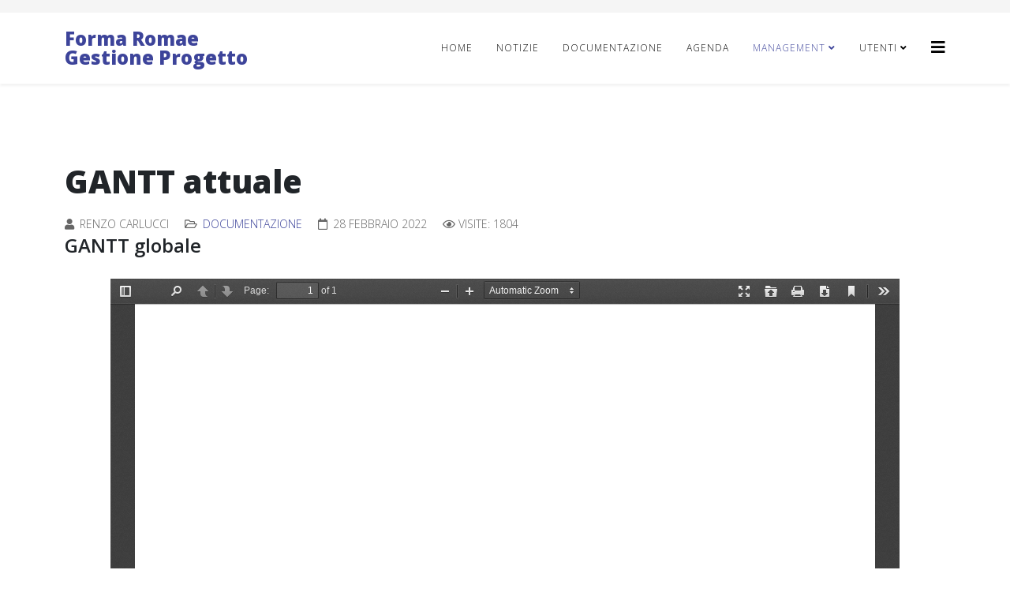

--- FILE ---
content_type: text/html; charset=utf-8
request_url: https://formaromae.it/index.php/attuazione/gantt-wbs/gantt-attuale
body_size: 2937
content:
<!DOCTYPE html>
<html xmlns="http://www.w3.org/1999/xhtml" xml:lang="it-it" lang="it-it" dir="ltr">
	<head>
		<meta http-equiv="X-UA-Compatible" content="IE=edge">
		<meta name="viewport" content="width=device-width, initial-scale=1">
		<base href="https://formaromae.it/index.php/attuazione/gantt-wbs/gantt-attuale" />
	<meta http-equiv="content-type" content="text/html; charset=utf-8" />
	<meta name="author" content="Renzo Carlucci" />
	<meta name="generator" content="Joomla! - Open Source Content Management" />
	<title>Forma Romae Project Management - GANTT attuale</title>
	<link href="/templates/shaper_helix3/images/favicon.ico" rel="shortcut icon" type="image/vnd.microsoft.icon" />
	<link href="https://formaromae.it/index.php/component/search/?Itemid=662&amp;format=opensearch" rel="search" title="Vai Forma Romae Project Management" type="application/opensearchdescription+xml" />
	<link href="/components/com_jcomments/tpl/default/style.css?v=3002" rel="stylesheet" type="text/css" />
	<link href="/plugins/system/jce/css/content.css?aa754b1f19c7df490be4b958cf085e7c" rel="stylesheet" type="text/css" />
	<link href="//fonts.googleapis.com/css?family=Open+Sans:300,300italic,regular,italic,600,600italic,700,700italic,800,800italic&amp;subset=latin" rel="stylesheet" type="text/css" />
	<link href="/templates/shaper_helix3/css/bootstrap.min.css" rel="stylesheet" type="text/css" />
	<link href="/templates/shaper_helix3/css/joomla-fontawesome.min.css" rel="stylesheet" type="text/css" />
	<link href="/templates/shaper_helix3/css/font-awesome-v4-shims.min.css" rel="stylesheet" type="text/css" />
	<link href="/templates/shaper_helix3/css/template.css" rel="stylesheet" type="text/css" />
	<link href="/templates/shaper_helix3/css/presets/preset2.css" rel="stylesheet" class="preset" type="text/css" />
	<link href="/templates/shaper_helix3/css/frontend-edit.css" rel="stylesheet" type="text/css" />
	<style type="text/css">
body{font-family:Open Sans, sans-serif; font-weight:300; }h1{font-family:Open Sans, sans-serif; font-weight:800; }h2{font-family:Open Sans, sans-serif; font-weight:600; }h3{font-family:Open Sans, sans-serif; font-weight:normal; }h4{font-family:Open Sans, sans-serif; font-weight:normal; }h5{font-family:Open Sans, sans-serif; font-weight:800; }h6{font-family:Open Sans, sans-serif; font-weight:800; }@media (min-width: 1400px) {
.container {
max-width: 1140px;
}
}#sp-top-bar{ background-color:#f5f5f5;color:#999999; }#sp-footer{ background-color:#615f5f; }
	</style>
	<script src="/media/jui/js/jquery.min.js?f0d42d9839747dedfa3117110df84303" type="text/javascript"></script>
	<script src="/media/jui/js/jquery-noconflict.js?f0d42d9839747dedfa3117110df84303" type="text/javascript"></script>
	<script src="/media/jui/js/jquery-migrate.min.js?f0d42d9839747dedfa3117110df84303" type="text/javascript"></script>
	<script src="/plugins/system/helix3/assets/js/bootstrap.legacy.js" type="text/javascript"></script>
	<script src="/templates/shaper_helix3/js/bootstrap.min.js" type="text/javascript"></script>
	<script src="/templates/shaper_helix3/js/jquery.sticky.js" type="text/javascript"></script>
	<script src="/templates/shaper_helix3/js/main.js" type="text/javascript"></script>
	<script src="/templates/shaper_helix3/js/frontend-edit.js" type="text/javascript"></script>
	<script src="/media/plg_captcha_recaptcha/js/recaptcha.min.js?f0d42d9839747dedfa3117110df84303" type="text/javascript"></script>
	<script src="https://www.google.com/recaptcha/api.js?onload=JoomlaInitReCaptcha2&render=explicit&hl=it-IT" type="text/javascript"></script>
	<script type="text/javascript">

var sp_preloader = '0';

var sp_gotop = '0';

var sp_offanimation = 'default';

	</script>
	<meta property="og:url" content="https://formaromae.it/index.php/attuazione/gantt-wbs/gantt-attuale" />
	<meta property="og:type" content="article" />
	<meta property="og:title" content="GANTT globale" />
	<meta property="og:description" content="{aridoc engine="pdfjs" width="1000" height="700"}doc/GANTT_31.01.22.pdf{/aridoc}" />
			<link rel="stylesheet" href="/media/aridocsviewer/css/styles.css?v=322e312e30" type="text/css" /><script type="text/javascript" src="/media/aridocsviewer/js/aridocsviewer.js?v=322e312e30"></script></head>
	
	<body class="site com-content view-article no-layout no-task itemid-662 it-it ltr  sticky-header layout-fluid off-canvas-menu-init">
	
		<div class="body-wrapper">
			<div class="body-innerwrapper">
				<section id="sp-top-bar"><div class="container"><div class="row"><div id="sp-top1" class="col-12 col-lg-6 "><div class="sp-column "></div></div><div id="sp-top2" class="col-12 col-lg-6 "><div class="sp-column "></div></div></div></div></section><header id="sp-header"><div class="container"><div class="row"><div id="sp-logo" class="col-8 col-lg-3 "><div class="sp-column "><h1 class="logo"> <a href="/">Forma Romae Gestione Progetto</a></h1></div></div><div id="sp-menu" class="col-4 col-lg-9 "><div class="sp-column ">			<div class='sp-megamenu-wrapper'>
				<a id="offcanvas-toggler" href="#" aria-label="Helix3 Megamenu Options"><i class="fa fa-bars" aria-hidden="true" title="Helix3 Megamenu Options"></i></a>
				<ul class="sp-megamenu-parent menu-slide-down d-none d-lg-block"><li class="sp-menu-item"><a  href="/index.php"  >Home</a></li><li class="sp-menu-item"><a  href="/index.php/notizie"  >Notizie</a></li><li class="sp-menu-item"><a  href="javascript:void(0);"  >Documentazione</a></li><li class="sp-menu-item"><a  href="javascript:void(0);"  >Agenda</a></li><li class="sp-menu-item sp-has-child active"><a  href="javascript:void(0);"  >Management</a><div class="sp-dropdown sp-dropdown-main sp-menu-right" style="width: 240px;"><div class="sp-dropdown-inner"><ul class="sp-dropdown-items"><li class="sp-menu-item"><a  href="#"  >MEDIAGEO RILASCI</a></li><li class="sp-menu-item"><a  href="#"  >MEDIAGEO SAL</a></li><li class="sp-menu-item sp-has-child active"><a  href="javascript:void(0);"  >GANTT-WBS</a><div class="sp-dropdown sp-dropdown-sub sp-menu-right" style="width: 240px;"><div class="sp-dropdown-inner"><ul class="sp-dropdown-items"><li class="sp-menu-item"><a  href="/index.php/attuazione/gantt-wbs/gantt-iniziale"  >GANTT iniziale</a></li><li class="sp-menu-item current-item active"><a  href="/index.php/attuazione/gantt-wbs/gantt-attuale"  >GANTT attuale</a></li><li class="sp-menu-item"><a  href="/index.php/attuazione/gantt-wbs/wbs-approvata-19-03-18"  >WBS approvata 19.03.18</a></li></ul></div></div></li></ul></div></div></li><li class="sp-menu-item sp-has-child"><a  href="#"  >Utenti</a><div class="sp-dropdown sp-dropdown-main sp-menu-right" style="width: 240px;"><div class="sp-dropdown-inner"><ul class="sp-dropdown-items"><li class="sp-menu-item"><a  href="/index.php/utenti/login-logout"  >Login / Logout</a></li></ul></div></div></li></ul>			</div>
		</div></div></div></div></header><section id="sp-page-title"><div class="row"><div id="sp-title" class="col-lg-12 "><div class="sp-column "></div></div></div></section><section id="sp-main-body"><div class="container"><div class="row"><div id="sp-component" class="col-lg-12 "><div class="sp-column "><div id="system-message-container">
	</div>
<article class="item item-page" itemscope itemtype="http://schema.org/Article">
	<meta itemprop="inLanguage" content="it-IT" />
		<div class="page-header">
		<h1> GANTT attuale </h1>
	</div>
	
	

	<div class="entry-header">
		
					
<dl class="article-info">
	
		<dt class="article-info-term"></dt>	
			
					<dd class="createdby" itemprop="author" itemscope itemtype="http://schema.org/Person">
	<i class="fa fa-user" area-hidden="true"></i>
					<span itemprop="name" data-toggle="tooltip" title="Scritto da ">Renzo Carlucci</span>	</dd>		
		
					<dd class="category-name">
	<i class="fa fa-folder-open-o" area-hidden="true"></i>
				<a href="/index.php/attuazione/gantt-wbs/gantt-attuale/19-joomla" itemprop="genre" data-toggle="tooltip" title="Categoria articoli">Documentazione</a>	</dd>		
		
					<dd class="published">
	<i class="fa fa-calendar-o" area-hidden="true"></i>
	<time datetime="2022-02-28T09:52:04+00:00" itemprop="datePublished" data-toggle="tooltip" title="Data pubblicazione">
		28 Febbraio 2022	</time>
</dd>			
			
		
					<dd class="hits">
	<span class="fa fa-eye" area-hidden="true"></span>
	<meta itemprop="interactionCount" content="UserPageVisits:1804" />
	Visite: 1804</dd>			</dl>
		
					
			<h2 itemprop="name">
									GANTT globale							</h2>
												</div>

					
	
	
				
	
			<div itemprop="articleBody">
		<p><div class="aridoc-container aridoc-loading "><div class="aridoc-loading-message">Loading...</div><iframe id="aridoc_6976de51e860a" class="aridoc-frame" src="/media/arisoft/pdfjs/web/viewer.html?file=https%3A%2F%2Fformaromae.it%2Fdoc%2FGANTT_31.01.22.pdf" width="1000" height="700" frameBorder="0" allowTransparency="true"></iframe></div></p> 	</div>

	
	
				
	
	
			<div class="article-footer-wrap">
			<div class="article-footer-top">
											</div>
			<div id="sp-comments"></div>		</div>
	
</article>
</div></div></div></div></section><footer id="sp-footer"><div class="container"><div class="row"><div id="sp-footer1" class="col-lg-3 "><div class="sp-column "><div class="sp-module "><div class="sp-module-content"><div class="bannergroup">

	<div class="banneritem">
																																																																			<a
							href="/index.php/component/banners/click/6" target="_blank" rel="noopener noreferrer"
							title="Roma Capitale">
							<img
								src="https://formaromae.it/images/banners/logo_roma.png"
								alt="Roma Capitale"
																							/>
						</a>
																<div class="clr"></div>
	</div>

</div>
</div></div></div></div><div id="sp-footer2" class="col-lg-3 "><div class="sp-column "><div class="sp-module "><div class="sp-module-content"><div class="bannergroup">

	<div class="banneritem">
																																																																			<a
							href="/index.php/component/banners/click/5" target="_blank" rel="noopener noreferrer"
							title="Pon Metro">
							<img
								src="https://formaromae.it/images/banners/logoPonMetroColor.png"
								alt="Pon Metro"
																							/>
						</a>
																<div class="clr"></div>
	</div>

</div>
</div></div></div></div><div id="sp-footer3" class="col-lg-3 "><div class="sp-column "><div class="sp-module "><div class="sp-module-content"><div class="bannergroup">

	<div class="banneritem">
																																																																			<a
							href="/index.php/component/banners/click/7" target="_blank" rel="noopener noreferrer"
							title="Repubblica Italiana">
							<img
								src="https://formaromae.it/images/banners/logoRepubblica.png"
								alt="Repubblica Italiana"
																							/>
						</a>
																<div class="clr"></div>
	</div>

</div>
</div></div></div></div><div id="sp-footer4" class="col-lg-3 "><div class="sp-column "><div class="sp-module "><div class="sp-module-content"><div class="bannergroup">

	<div class="banneritem">
																																																																			<a
							href="/index.php/component/banners/click/8" target="_blank" rel="noopener noreferrer"
							title="Comunità Europea">
							<img
								src="https://formaromae.it/images/banners/logoEUW.png"
								alt="Comunità Europea"
																							/>
						</a>
																<div class="clr"></div>
	</div>

</div>
</div></div></div></div></div></div></footer>			</div>
		</div>
		
		<!-- Off Canvas Menu -->
		<div class="offcanvas-menu">
			<a href="#" class="close-offcanvas" aria-label="Close"><i class="fa fa-remove" aria-hidden="true" title="Close"></i></a>
			<div class="offcanvas-inner">
									<div class="sp-module "><div class="sp-module-content"><ul class="nav menu">
<li class="item-437"><a href="/index.php" > Home</a></li><li class="item-924"><a href="/index.php/notizie" > Notizie</a></li><li class="item-638  divider"><a class="separator ">Documentazione</a>
</li><li class="item-668">	<a class="nav-header ">Agenda</a>
</li><li class="item-663  active deeper parent">	<a class="nav-header ">Management</a>
<span class="offcanvas-menu-toggler collapsed" data-bs-toggle="collapse" data-bs-target="#collapse-menu-663"><i class="open-icon fa fa-angle-down"></i><i class="close-icon fa fa-angle-up"></i></span><ul class="collapse" id="collapse-menu-663"><li class="item-835">		<a  href="#"  > MEDIAGEO RILASCI</a></li><li class="item-837">		<a  href="#"  > MEDIAGEO SAL</a></li><li class="item-634  active deeper parent">	<a class="nav-header ">GANTT-WBS</a>
<span class="offcanvas-menu-toggler collapsed" data-bs-toggle="collapse" data-bs-target="#collapse-menu-634"><i class="open-icon fa fa-angle-down"></i><i class="close-icon fa fa-angle-up"></i></span><ul class="collapse" id="collapse-menu-634"><li class="item-632"><a href="/index.php/attuazione/gantt-wbs/gantt-iniziale" > GANTT iniziale</a></li><li class="item-662  current active"><a href="/index.php/attuazione/gantt-wbs/gantt-attuale" > GANTT attuale</a></li><li class="item-635"><a href="/index.php/attuazione/gantt-wbs/wbs-approvata-19-03-18" > WBS approvata 19.03.18</a></li></ul></li></ul></li><li class="item-271  deeper parent">		<a  href="#"  > Utenti</a><span class="offcanvas-menu-toggler collapsed" data-bs-toggle="collapse" data-bs-target="#collapse-menu-271"><i class="open-icon fa fa-angle-down"></i><i class="close-icon fa fa-angle-up"></i></span><ul class="collapse" id="collapse-menu-271"><li class="item-402"><a href="/index.php/utenti/login-logout" > Login / Logout</a></li></ul></li></ul>
</div></div><div class="sp-module "><h3 class="sp-module-title">Search</h3><div class="sp-module-content"><div class="search">
	<form action="/index.php/attuazione/gantt-wbs/gantt-attuale" method="post">
		<input name="searchword" id="mod-search-searchword" maxlength="200"  class="form-control search-query" type="text" size="20" placeholder="Cerca..." />
		<input type="hidden" name="task" value="search" />
		<input type="hidden" name="option" value="com_search" />
		<input type="hidden" name="Itemid" value="662" />
	</form>
</div>
</div></div>
							</div>
		</div>
				
						
		
		
				
		<!-- Go to top -->
			</body>
</html>